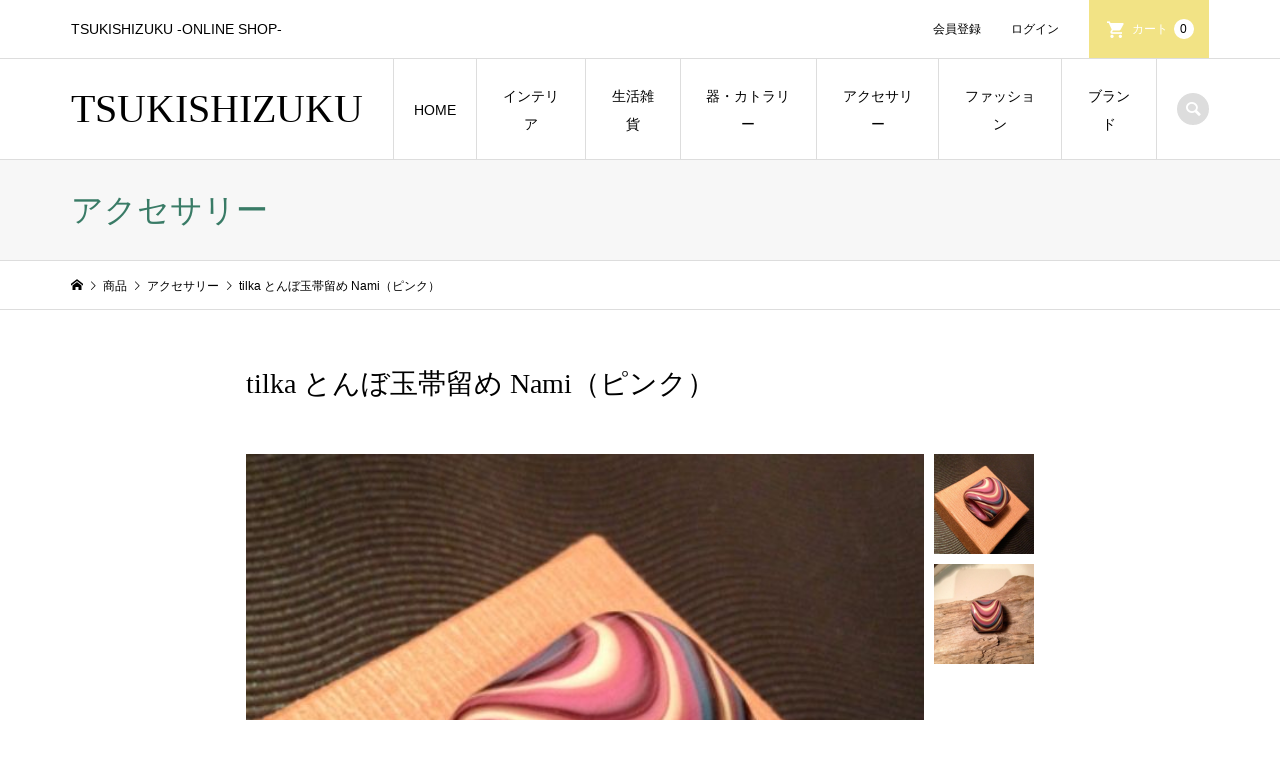

--- FILE ---
content_type: text/html; charset=UTF-8
request_url: https://tsukishizuku.com/2019/09/30/tilka-%E3%81%A8%E3%82%93%E3%81%BC%E7%8E%89%E5%B8%AF%E7%95%99%E3%82%81-nami%EF%BC%88%E3%83%94%E3%83%B3%E3%82%AF%EF%BC%89/
body_size: 12751
content:
<!DOCTYPE html>
<html dir="ltr" lang="ja"
	prefix="og: https://ogp.me/ns#" >
<head prefix="og: http://ogp.me/ns# fb: http://ogp.me/ns/fb#">
<meta charset="UTF-8">
<meta name="description" content="tilkaより和小物が登場。ガラス製の美しいとんぼ玉帯留めです。和の装いをモダンに着こなすアクセントに。">
<meta name="viewport" content="width=device-width">
<meta property="og:type" content="article" />
<meta property="og:url" content="https://tsukishizuku.com/2019/09/30/tilka-%E3%81%A8%E3%82%93%E3%81%BC%E7%8E%89%E5%B8%AF%E7%95%99%E3%82%81-nami%EF%BC%88%E3%83%94%E3%83%B3%E3%82%AF%EF%BC%89/">
<meta property="og:title" content="tilka とんぼ玉帯留め Nami（ピンク）" />
<meta property="og:description" content="tilkaより和小物が登場。ガラス製の美しいとんぼ玉帯留めです。和の装いをモダンに着こなすアクセントに。" />
<meta property="og:site_name" content="TSUKISHIZUKU" />
<meta property="og:image" content='https://tsukishizuku.com/wp-content/uploads/2021/01/名称未設定のデザイン-17.jpg'>
<meta property="og:image:secure_url" content="https://tsukishizuku.com/wp-content/uploads/2021/01/名称未設定のデザイン-17.jpg" />
<meta property="og:image:width" content="600" />
<meta property="og:image:height" content="600" />
<meta property="fb:app_id" content="132159194387064">
<title>tilka とんぼ玉帯留め Nami（ピンク） - TSUKISHIZUKU</title>

		<!-- All in One SEO 4.4.1 - aioseo.com -->
		<meta name="description" content="tilkaより和小物が登場。ガラス製の美しいとんぼ玉帯留めです。 和の装いをモダンに着こなすアクセントに。 素" />
		<meta name="robots" content="max-image-preview:large" />
		<link rel="canonical" href="https://tsukishizuku.com/2019/09/30/tilka-%e3%81%a8%e3%82%93%e3%81%bc%e7%8e%89%e5%b8%af%e7%95%99%e3%82%81-nami%ef%bc%88%e3%83%94%e3%83%b3%e3%82%af%ef%bc%89/" />
		<meta name="generator" content="All in One SEO (AIOSEO) 4.4.1" />
		<meta property="og:locale" content="ja_JP" />
		<meta property="og:site_name" content="TSUKISHIZUKU - TSUKISHIZUKU -ONLINE SHOP-" />
		<meta property="og:type" content="article" />
		<meta property="og:title" content="tilka とんぼ玉帯留め Nami（ピンク） - TSUKISHIZUKU" />
		<meta property="og:description" content="tilkaより和小物が登場。ガラス製の美しいとんぼ玉帯留めです。 和の装いをモダンに着こなすアクセントに。 素" />
		<meta property="og:url" content="https://tsukishizuku.com/2019/09/30/tilka-%e3%81%a8%e3%82%93%e3%81%bc%e7%8e%89%e5%b8%af%e7%95%99%e3%82%81-nami%ef%bc%88%e3%83%94%e3%83%b3%e3%82%af%ef%bc%89/" />
		<meta property="article:published_time" content="2019-09-30T14:21:27+00:00" />
		<meta property="article:modified_time" content="2021-01-31T09:16:09+00:00" />
		<meta name="twitter:card" content="summary_large_image" />
		<meta name="twitter:title" content="tilka とんぼ玉帯留め Nami（ピンク） - TSUKISHIZUKU" />
		<meta name="twitter:description" content="tilkaより和小物が登場。ガラス製の美しいとんぼ玉帯留めです。 和の装いをモダンに着こなすアクセントに。 素" />
		<script type="application/ld+json" class="aioseo-schema">
			{"@context":"https:\/\/schema.org","@graph":[{"@type":"BlogPosting","@id":"https:\/\/tsukishizuku.com\/2019\/09\/30\/tilka-%e3%81%a8%e3%82%93%e3%81%bc%e7%8e%89%e5%b8%af%e7%95%99%e3%82%81-nami%ef%bc%88%e3%83%94%e3%83%b3%e3%82%af%ef%bc%89\/#blogposting","name":"tilka \u3068\u3093\u307c\u7389\u5e2f\u7559\u3081 Nami\uff08\u30d4\u30f3\u30af\uff09 - TSUKISHIZUKU","headline":"tilka \u3068\u3093\u307c\u7389\u5e2f\u7559\u3081 Nami\uff08\u30d4\u30f3\u30af\uff09","author":{"@id":"https:\/\/tsukishizuku.com\/author\/tsukishizuku\/#author"},"publisher":{"@id":"https:\/\/tsukishizuku.com\/#organization"},"image":{"@type":"ImageObject","url":"https:\/\/tsukishizuku.com\/wp-content\/uploads\/2021\/01\/\u540d\u79f0\u672a\u8a2d\u5b9a\u306e\u30c7\u30b6\u30a4\u30f3-17.jpg","width":600,"height":600},"datePublished":"2019-09-30T14:21:27+09:00","dateModified":"2021-01-31T09:16:09+09:00","inLanguage":"ja","mainEntityOfPage":{"@id":"https:\/\/tsukishizuku.com\/2019\/09\/30\/tilka-%e3%81%a8%e3%82%93%e3%81%bc%e7%8e%89%e5%b8%af%e7%95%99%e3%82%81-nami%ef%bc%88%e3%83%94%e3%83%b3%e3%82%af%ef%bc%89\/#webpage"},"isPartOf":{"@id":"https:\/\/tsukishizuku.com\/2019\/09\/30\/tilka-%e3%81%a8%e3%82%93%e3%81%bc%e7%8e%89%e5%b8%af%e7%95%99%e3%82%81-nami%ef%bc%88%e3%83%94%e3%83%b3%e3%82%af%ef%bc%89\/#webpage"},"articleSection":"tilka, \u305d\u306e\u4ed6, \u30a2\u30af\u30bb\u30b5\u30ea\u30fc, \u30d6\u30e9\u30f3\u30c9, \u5546\u54c1"},{"@type":"BreadcrumbList","@id":"https:\/\/tsukishizuku.com\/2019\/09\/30\/tilka-%e3%81%a8%e3%82%93%e3%81%bc%e7%8e%89%e5%b8%af%e7%95%99%e3%82%81-nami%ef%bc%88%e3%83%94%e3%83%b3%e3%82%af%ef%bc%89\/#breadcrumblist","itemListElement":[{"@type":"ListItem","@id":"https:\/\/tsukishizuku.com\/#listItem","position":1,"item":{"@type":"WebPage","@id":"https:\/\/tsukishizuku.com\/","name":"\u30db\u30fc\u30e0","description":"TSUKISHIZUKU -ONLINE SHOP-","url":"https:\/\/tsukishizuku.com\/"},"nextItem":"https:\/\/tsukishizuku.com\/2019\/#listItem"},{"@type":"ListItem","@id":"https:\/\/tsukishizuku.com\/2019\/#listItem","position":2,"item":{"@type":"WebPage","@id":"https:\/\/tsukishizuku.com\/2019\/","name":"2019","url":"https:\/\/tsukishizuku.com\/2019\/"},"nextItem":"https:\/\/tsukishizuku.com\/2019\/09\/#listItem","previousItem":"https:\/\/tsukishizuku.com\/#listItem"},{"@type":"ListItem","@id":"https:\/\/tsukishizuku.com\/2019\/09\/#listItem","position":3,"item":{"@type":"WebPage","@id":"https:\/\/tsukishizuku.com\/2019\/09\/","name":"September","url":"https:\/\/tsukishizuku.com\/2019\/09\/"},"nextItem":"https:\/\/tsukishizuku.com\/2019\/09\/30\/#listItem","previousItem":"https:\/\/tsukishizuku.com\/2019\/#listItem"},{"@type":"ListItem","@id":"https:\/\/tsukishizuku.com\/2019\/09\/30\/#listItem","position":4,"item":{"@type":"WebPage","@id":"https:\/\/tsukishizuku.com\/2019\/09\/30\/","name":"30","url":"https:\/\/tsukishizuku.com\/2019\/09\/30\/"},"nextItem":"https:\/\/tsukishizuku.com\/2019\/09\/30\/tilka-%e3%81%a8%e3%82%93%e3%81%bc%e7%8e%89%e5%b8%af%e7%95%99%e3%82%81-nami%ef%bc%88%e3%83%94%e3%83%b3%e3%82%af%ef%bc%89\/#listItem","previousItem":"https:\/\/tsukishizuku.com\/2019\/09\/#listItem"},{"@type":"ListItem","@id":"https:\/\/tsukishizuku.com\/2019\/09\/30\/tilka-%e3%81%a8%e3%82%93%e3%81%bc%e7%8e%89%e5%b8%af%e7%95%99%e3%82%81-nami%ef%bc%88%e3%83%94%e3%83%b3%e3%82%af%ef%bc%89\/#listItem","position":5,"item":{"@type":"WebPage","@id":"https:\/\/tsukishizuku.com\/2019\/09\/30\/tilka-%e3%81%a8%e3%82%93%e3%81%bc%e7%8e%89%e5%b8%af%e7%95%99%e3%82%81-nami%ef%bc%88%e3%83%94%e3%83%b3%e3%82%af%ef%bc%89\/","name":"tilka \u3068\u3093\u307c\u7389\u5e2f\u7559\u3081 Nami\uff08\u30d4\u30f3\u30af\uff09","description":"tilka\u3088\u308a\u548c\u5c0f\u7269\u304c\u767b\u5834\u3002\u30ac\u30e9\u30b9\u88fd\u306e\u7f8e\u3057\u3044\u3068\u3093\u307c\u7389\u5e2f\u7559\u3081\u3067\u3059\u3002 \u548c\u306e\u88c5\u3044\u3092\u30e2\u30c0\u30f3\u306b\u7740\u3053\u306a\u3059\u30a2\u30af\u30bb\u30f3\u30c8\u306b\u3002 \u7d20","url":"https:\/\/tsukishizuku.com\/2019\/09\/30\/tilka-%e3%81%a8%e3%82%93%e3%81%bc%e7%8e%89%e5%b8%af%e7%95%99%e3%82%81-nami%ef%bc%88%e3%83%94%e3%83%b3%e3%82%af%ef%bc%89\/"},"previousItem":"https:\/\/tsukishizuku.com\/2019\/09\/30\/#listItem"}]},{"@type":"Organization","@id":"https:\/\/tsukishizuku.com\/#organization","name":"TSUKISHIZUKU","url":"https:\/\/tsukishizuku.com\/"},{"@type":"Person","@id":"https:\/\/tsukishizuku.com\/author\/tsukishizuku\/#author","url":"https:\/\/tsukishizuku.com\/author\/tsukishizuku\/","name":"tsukishizuku","image":{"@type":"ImageObject","@id":"https:\/\/tsukishizuku.com\/2019\/09\/30\/tilka-%e3%81%a8%e3%82%93%e3%81%bc%e7%8e%89%e5%b8%af%e7%95%99%e3%82%81-nami%ef%bc%88%e3%83%94%e3%83%b3%e3%82%af%ef%bc%89\/#authorImage","url":"https:\/\/secure.gravatar.com\/avatar\/88ac67ba7989e9fb453b483b8c79503f?s=96&d=mm&r=g","width":96,"height":96,"caption":"tsukishizuku"}},{"@type":"WebPage","@id":"https:\/\/tsukishizuku.com\/2019\/09\/30\/tilka-%e3%81%a8%e3%82%93%e3%81%bc%e7%8e%89%e5%b8%af%e7%95%99%e3%82%81-nami%ef%bc%88%e3%83%94%e3%83%b3%e3%82%af%ef%bc%89\/#webpage","url":"https:\/\/tsukishizuku.com\/2019\/09\/30\/tilka-%e3%81%a8%e3%82%93%e3%81%bc%e7%8e%89%e5%b8%af%e7%95%99%e3%82%81-nami%ef%bc%88%e3%83%94%e3%83%b3%e3%82%af%ef%bc%89\/","name":"tilka \u3068\u3093\u307c\u7389\u5e2f\u7559\u3081 Nami\uff08\u30d4\u30f3\u30af\uff09 - TSUKISHIZUKU","description":"tilka\u3088\u308a\u548c\u5c0f\u7269\u304c\u767b\u5834\u3002\u30ac\u30e9\u30b9\u88fd\u306e\u7f8e\u3057\u3044\u3068\u3093\u307c\u7389\u5e2f\u7559\u3081\u3067\u3059\u3002 \u548c\u306e\u88c5\u3044\u3092\u30e2\u30c0\u30f3\u306b\u7740\u3053\u306a\u3059\u30a2\u30af\u30bb\u30f3\u30c8\u306b\u3002 \u7d20","inLanguage":"ja","isPartOf":{"@id":"https:\/\/tsukishizuku.com\/#website"},"breadcrumb":{"@id":"https:\/\/tsukishizuku.com\/2019\/09\/30\/tilka-%e3%81%a8%e3%82%93%e3%81%bc%e7%8e%89%e5%b8%af%e7%95%99%e3%82%81-nami%ef%bc%88%e3%83%94%e3%83%b3%e3%82%af%ef%bc%89\/#breadcrumblist"},"author":{"@id":"https:\/\/tsukishizuku.com\/author\/tsukishizuku\/#author"},"creator":{"@id":"https:\/\/tsukishizuku.com\/author\/tsukishizuku\/#author"},"image":{"@type":"ImageObject","url":"https:\/\/tsukishizuku.com\/wp-content\/uploads\/2021\/01\/\u540d\u79f0\u672a\u8a2d\u5b9a\u306e\u30c7\u30b6\u30a4\u30f3-17.jpg","@id":"https:\/\/tsukishizuku.com\/#mainImage","width":600,"height":600},"primaryImageOfPage":{"@id":"https:\/\/tsukishizuku.com\/2019\/09\/30\/tilka-%e3%81%a8%e3%82%93%e3%81%bc%e7%8e%89%e5%b8%af%e7%95%99%e3%82%81-nami%ef%bc%88%e3%83%94%e3%83%b3%e3%82%af%ef%bc%89\/#mainImage"},"datePublished":"2019-09-30T14:21:27+09:00","dateModified":"2021-01-31T09:16:09+09:00"},{"@type":"WebSite","@id":"https:\/\/tsukishizuku.com\/#website","url":"https:\/\/tsukishizuku.com\/","name":"TSUKISHIZUKU","description":"TSUKISHIZUKU -ONLINE SHOP-","inLanguage":"ja","publisher":{"@id":"https:\/\/tsukishizuku.com\/#organization"}}]}
		</script>
		<!-- All in One SEO -->

<link rel="alternate" type="application/rss+xml" title="TSUKISHIZUKU &raquo; tilka とんぼ玉帯留め Nami（ピンク） のコメントのフィード" href="https://tsukishizuku.com/2019/09/30/tilka-%e3%81%a8%e3%82%93%e3%81%bc%e7%8e%89%e5%b8%af%e7%95%99%e3%82%81-nami%ef%bc%88%e3%83%94%e3%83%b3%e3%82%af%ef%bc%89/feed/" />
<link rel='stylesheet' id='wp-block-library-css' href='https://tsukishizuku.com/wp-includes/css/dist/block-library/style.min.css?ver=6.2.8' type='text/css' media='all' />
<link rel='stylesheet' id='classic-theme-styles-css' href='https://tsukishizuku.com/wp-includes/css/classic-themes.min.css?ver=6.2.8' type='text/css' media='all' />
<style id='global-styles-inline-css' type='text/css'>
body{--wp--preset--color--black: #000000;--wp--preset--color--cyan-bluish-gray: #abb8c3;--wp--preset--color--white: #ffffff;--wp--preset--color--pale-pink: #f78da7;--wp--preset--color--vivid-red: #cf2e2e;--wp--preset--color--luminous-vivid-orange: #ff6900;--wp--preset--color--luminous-vivid-amber: #fcb900;--wp--preset--color--light-green-cyan: #7bdcb5;--wp--preset--color--vivid-green-cyan: #00d084;--wp--preset--color--pale-cyan-blue: #8ed1fc;--wp--preset--color--vivid-cyan-blue: #0693e3;--wp--preset--color--vivid-purple: #9b51e0;--wp--preset--gradient--vivid-cyan-blue-to-vivid-purple: linear-gradient(135deg,rgba(6,147,227,1) 0%,rgb(155,81,224) 100%);--wp--preset--gradient--light-green-cyan-to-vivid-green-cyan: linear-gradient(135deg,rgb(122,220,180) 0%,rgb(0,208,130) 100%);--wp--preset--gradient--luminous-vivid-amber-to-luminous-vivid-orange: linear-gradient(135deg,rgba(252,185,0,1) 0%,rgba(255,105,0,1) 100%);--wp--preset--gradient--luminous-vivid-orange-to-vivid-red: linear-gradient(135deg,rgba(255,105,0,1) 0%,rgb(207,46,46) 100%);--wp--preset--gradient--very-light-gray-to-cyan-bluish-gray: linear-gradient(135deg,rgb(238,238,238) 0%,rgb(169,184,195) 100%);--wp--preset--gradient--cool-to-warm-spectrum: linear-gradient(135deg,rgb(74,234,220) 0%,rgb(151,120,209) 20%,rgb(207,42,186) 40%,rgb(238,44,130) 60%,rgb(251,105,98) 80%,rgb(254,248,76) 100%);--wp--preset--gradient--blush-light-purple: linear-gradient(135deg,rgb(255,206,236) 0%,rgb(152,150,240) 100%);--wp--preset--gradient--blush-bordeaux: linear-gradient(135deg,rgb(254,205,165) 0%,rgb(254,45,45) 50%,rgb(107,0,62) 100%);--wp--preset--gradient--luminous-dusk: linear-gradient(135deg,rgb(255,203,112) 0%,rgb(199,81,192) 50%,rgb(65,88,208) 100%);--wp--preset--gradient--pale-ocean: linear-gradient(135deg,rgb(255,245,203) 0%,rgb(182,227,212) 50%,rgb(51,167,181) 100%);--wp--preset--gradient--electric-grass: linear-gradient(135deg,rgb(202,248,128) 0%,rgb(113,206,126) 100%);--wp--preset--gradient--midnight: linear-gradient(135deg,rgb(2,3,129) 0%,rgb(40,116,252) 100%);--wp--preset--duotone--dark-grayscale: url('#wp-duotone-dark-grayscale');--wp--preset--duotone--grayscale: url('#wp-duotone-grayscale');--wp--preset--duotone--purple-yellow: url('#wp-duotone-purple-yellow');--wp--preset--duotone--blue-red: url('#wp-duotone-blue-red');--wp--preset--duotone--midnight: url('#wp-duotone-midnight');--wp--preset--duotone--magenta-yellow: url('#wp-duotone-magenta-yellow');--wp--preset--duotone--purple-green: url('#wp-duotone-purple-green');--wp--preset--duotone--blue-orange: url('#wp-duotone-blue-orange');--wp--preset--font-size--small: 13px;--wp--preset--font-size--medium: 20px;--wp--preset--font-size--large: 36px;--wp--preset--font-size--x-large: 42px;--wp--preset--spacing--20: 0.44rem;--wp--preset--spacing--30: 0.67rem;--wp--preset--spacing--40: 1rem;--wp--preset--spacing--50: 1.5rem;--wp--preset--spacing--60: 2.25rem;--wp--preset--spacing--70: 3.38rem;--wp--preset--spacing--80: 5.06rem;--wp--preset--shadow--natural: 6px 6px 9px rgba(0, 0, 0, 0.2);--wp--preset--shadow--deep: 12px 12px 50px rgba(0, 0, 0, 0.4);--wp--preset--shadow--sharp: 6px 6px 0px rgba(0, 0, 0, 0.2);--wp--preset--shadow--outlined: 6px 6px 0px -3px rgba(255, 255, 255, 1), 6px 6px rgba(0, 0, 0, 1);--wp--preset--shadow--crisp: 6px 6px 0px rgba(0, 0, 0, 1);}:where(.is-layout-flex){gap: 0.5em;}body .is-layout-flow > .alignleft{float: left;margin-inline-start: 0;margin-inline-end: 2em;}body .is-layout-flow > .alignright{float: right;margin-inline-start: 2em;margin-inline-end: 0;}body .is-layout-flow > .aligncenter{margin-left: auto !important;margin-right: auto !important;}body .is-layout-constrained > .alignleft{float: left;margin-inline-start: 0;margin-inline-end: 2em;}body .is-layout-constrained > .alignright{float: right;margin-inline-start: 2em;margin-inline-end: 0;}body .is-layout-constrained > .aligncenter{margin-left: auto !important;margin-right: auto !important;}body .is-layout-constrained > :where(:not(.alignleft):not(.alignright):not(.alignfull)){max-width: var(--wp--style--global--content-size);margin-left: auto !important;margin-right: auto !important;}body .is-layout-constrained > .alignwide{max-width: var(--wp--style--global--wide-size);}body .is-layout-flex{display: flex;}body .is-layout-flex{flex-wrap: wrap;align-items: center;}body .is-layout-flex > *{margin: 0;}:where(.wp-block-columns.is-layout-flex){gap: 2em;}.has-black-color{color: var(--wp--preset--color--black) !important;}.has-cyan-bluish-gray-color{color: var(--wp--preset--color--cyan-bluish-gray) !important;}.has-white-color{color: var(--wp--preset--color--white) !important;}.has-pale-pink-color{color: var(--wp--preset--color--pale-pink) !important;}.has-vivid-red-color{color: var(--wp--preset--color--vivid-red) !important;}.has-luminous-vivid-orange-color{color: var(--wp--preset--color--luminous-vivid-orange) !important;}.has-luminous-vivid-amber-color{color: var(--wp--preset--color--luminous-vivid-amber) !important;}.has-light-green-cyan-color{color: var(--wp--preset--color--light-green-cyan) !important;}.has-vivid-green-cyan-color{color: var(--wp--preset--color--vivid-green-cyan) !important;}.has-pale-cyan-blue-color{color: var(--wp--preset--color--pale-cyan-blue) !important;}.has-vivid-cyan-blue-color{color: var(--wp--preset--color--vivid-cyan-blue) !important;}.has-vivid-purple-color{color: var(--wp--preset--color--vivid-purple) !important;}.has-black-background-color{background-color: var(--wp--preset--color--black) !important;}.has-cyan-bluish-gray-background-color{background-color: var(--wp--preset--color--cyan-bluish-gray) !important;}.has-white-background-color{background-color: var(--wp--preset--color--white) !important;}.has-pale-pink-background-color{background-color: var(--wp--preset--color--pale-pink) !important;}.has-vivid-red-background-color{background-color: var(--wp--preset--color--vivid-red) !important;}.has-luminous-vivid-orange-background-color{background-color: var(--wp--preset--color--luminous-vivid-orange) !important;}.has-luminous-vivid-amber-background-color{background-color: var(--wp--preset--color--luminous-vivid-amber) !important;}.has-light-green-cyan-background-color{background-color: var(--wp--preset--color--light-green-cyan) !important;}.has-vivid-green-cyan-background-color{background-color: var(--wp--preset--color--vivid-green-cyan) !important;}.has-pale-cyan-blue-background-color{background-color: var(--wp--preset--color--pale-cyan-blue) !important;}.has-vivid-cyan-blue-background-color{background-color: var(--wp--preset--color--vivid-cyan-blue) !important;}.has-vivid-purple-background-color{background-color: var(--wp--preset--color--vivid-purple) !important;}.has-black-border-color{border-color: var(--wp--preset--color--black) !important;}.has-cyan-bluish-gray-border-color{border-color: var(--wp--preset--color--cyan-bluish-gray) !important;}.has-white-border-color{border-color: var(--wp--preset--color--white) !important;}.has-pale-pink-border-color{border-color: var(--wp--preset--color--pale-pink) !important;}.has-vivid-red-border-color{border-color: var(--wp--preset--color--vivid-red) !important;}.has-luminous-vivid-orange-border-color{border-color: var(--wp--preset--color--luminous-vivid-orange) !important;}.has-luminous-vivid-amber-border-color{border-color: var(--wp--preset--color--luminous-vivid-amber) !important;}.has-light-green-cyan-border-color{border-color: var(--wp--preset--color--light-green-cyan) !important;}.has-vivid-green-cyan-border-color{border-color: var(--wp--preset--color--vivid-green-cyan) !important;}.has-pale-cyan-blue-border-color{border-color: var(--wp--preset--color--pale-cyan-blue) !important;}.has-vivid-cyan-blue-border-color{border-color: var(--wp--preset--color--vivid-cyan-blue) !important;}.has-vivid-purple-border-color{border-color: var(--wp--preset--color--vivid-purple) !important;}.has-vivid-cyan-blue-to-vivid-purple-gradient-background{background: var(--wp--preset--gradient--vivid-cyan-blue-to-vivid-purple) !important;}.has-light-green-cyan-to-vivid-green-cyan-gradient-background{background: var(--wp--preset--gradient--light-green-cyan-to-vivid-green-cyan) !important;}.has-luminous-vivid-amber-to-luminous-vivid-orange-gradient-background{background: var(--wp--preset--gradient--luminous-vivid-amber-to-luminous-vivid-orange) !important;}.has-luminous-vivid-orange-to-vivid-red-gradient-background{background: var(--wp--preset--gradient--luminous-vivid-orange-to-vivid-red) !important;}.has-very-light-gray-to-cyan-bluish-gray-gradient-background{background: var(--wp--preset--gradient--very-light-gray-to-cyan-bluish-gray) !important;}.has-cool-to-warm-spectrum-gradient-background{background: var(--wp--preset--gradient--cool-to-warm-spectrum) !important;}.has-blush-light-purple-gradient-background{background: var(--wp--preset--gradient--blush-light-purple) !important;}.has-blush-bordeaux-gradient-background{background: var(--wp--preset--gradient--blush-bordeaux) !important;}.has-luminous-dusk-gradient-background{background: var(--wp--preset--gradient--luminous-dusk) !important;}.has-pale-ocean-gradient-background{background: var(--wp--preset--gradient--pale-ocean) !important;}.has-electric-grass-gradient-background{background: var(--wp--preset--gradient--electric-grass) !important;}.has-midnight-gradient-background{background: var(--wp--preset--gradient--midnight) !important;}.has-small-font-size{font-size: var(--wp--preset--font-size--small) !important;}.has-medium-font-size{font-size: var(--wp--preset--font-size--medium) !important;}.has-large-font-size{font-size: var(--wp--preset--font-size--large) !important;}.has-x-large-font-size{font-size: var(--wp--preset--font-size--x-large) !important;}
.wp-block-navigation a:where(:not(.wp-element-button)){color: inherit;}
:where(.wp-block-columns.is-layout-flex){gap: 2em;}
.wp-block-pullquote{font-size: 1.5em;line-height: 1.6;}
</style>
<link rel='stylesheet' id='iconic-style-css' href='https://tsukishizuku.com/wp-content/themes/iconic_tcd062/style.css?ver=1.2' type='text/css' media='all' />
<link rel='stylesheet' id='usces_default_css-css' href='https://tsukishizuku.com/wp-content/plugins/usc-e-shop/css/usces_default.css?ver=1.9.29.2004073' type='text/css' media='all' />
<script type='text/javascript' src='https://tsukishizuku.com/wp-includes/js/jquery/jquery.min.js?ver=3.6.4' id='jquery-core-js'></script>
<script type='text/javascript' src='https://tsukishizuku.com/wp-includes/js/jquery/jquery-migrate.min.js?ver=3.4.0' id='jquery-migrate-js'></script>
<script type='text/javascript' src='https://tsukishizuku.com/wp-content/themes/iconic_tcd062/js/comment.js?ver=1.2' id='iconic-comment-js'></script>
<link rel="https://api.w.org/" href="https://tsukishizuku.com/wp-json/" /><link rel="alternate" type="application/json" href="https://tsukishizuku.com/wp-json/wp/v2/posts/889" /><link rel="EditURI" type="application/rsd+xml" title="RSD" href="https://tsukishizuku.com/xmlrpc.php?rsd" />
<link rel="wlwmanifest" type="application/wlwmanifest+xml" href="https://tsukishizuku.com/wp-includes/wlwmanifest.xml" />
<meta name="generator" content="WordPress 6.2.8" />
<link rel='shortlink' href='https://tsukishizuku.com/?p=889' />
<link rel="alternate" type="application/json+oembed" href="https://tsukishizuku.com/wp-json/oembed/1.0/embed?url=https%3A%2F%2Ftsukishizuku.com%2F2019%2F09%2F30%2Ftilka-%25e3%2581%25a8%25e3%2582%2593%25e3%2581%25bc%25e7%258e%2589%25e5%25b8%25af%25e7%2595%2599%25e3%2582%2581-nami%25ef%25bc%2588%25e3%2583%2594%25e3%2583%25b3%25e3%2582%25af%25ef%25bc%2589%2F" />
<link rel="alternate" type="text/xml+oembed" href="https://tsukishizuku.com/wp-json/oembed/1.0/embed?url=https%3A%2F%2Ftsukishizuku.com%2F2019%2F09%2F30%2Ftilka-%25e3%2581%25a8%25e3%2582%2593%25e3%2581%25bc%25e7%258e%2589%25e5%25b8%25af%25e7%2595%2599%25e3%2582%2581-nami%25ef%25bc%2588%25e3%2583%2594%25e3%2583%25b3%25e3%2582%25af%25ef%25bc%2589%2F&#038;format=xml" />

<meta property="og:title" content="tilka とんぼ玉帯留め Nami（ピンク）">
<meta property="og:type" content="product">
<meta property="og:description" content="tilka とんぼ玉帯留め Nami（ピンク）">
<meta property="og:url" content="https://tsukishizuku.com/2019/09/30/tilka-%e3%81%a8%e3%82%93%e3%81%bc%e7%8e%89%e5%b8%af%e7%95%99%e3%82%81-nami%ef%bc%88%e3%83%94%e3%83%b3%e3%82%af%ef%bc%89/">
<meta property="og:image" content="https://tsukishizuku.com/wp-content/uploads/2021/01/名称未設定のデザイン-17-150x150.jpg">
<meta property="og:site_name" content="TSUKISHIZUKU"><style>
.p-article-news__date, .p-wc-headline { color: #cbaea2; }
.p-button, .p-global-nav .sub-menu .current-menu-item > a, .p-page-links > span, .p-pager__item .current, .p-headline, .p-widget-sidebar .p-widget__title, .c-comment__form-submit:hover, c-comment__password-protected, .c-pw__btn--register, .c-pw__btn, .slick-arrow, .slick-dots li.slick-active button, .widget_welcart_login input#member_loginw, .widget_welcart_login input#member_login { background-color: #cbaea2; }
.p-page-links > span, .p-pager__item .current, .slick-dots li.slick-active button, .p-cb__item-header, .p-entry-item__cart dl.item-sku dd input[type="radio"]:checked + label, .p-entry-item__cart dl.item-sku dd label:hover { border-color: #cbaea2; }
.c-comment__tab-item.is-active a, .c-comment__tab-item a:hover, .c-comment__tab-item.is-active p { background-color: #cbaea2; border-color: #cbaea2; }
.c-comment__tab-item.is-active a:after, .c-comment__tab-item.is-active p:after { border-top-color: #cbaea2; }
.p-widget-categories .current-cat-item > a { background-color: rgba(203, 174, 162, 0.15); }
a:hover, .p-header__welcart-nav li a:hover, .p-widget-categories .toggle-children:hover { color: #00b5a8; }
.p-button:hover, .p-page-links a:hover, .p-pager__item a:hover, .p-search-button:hover, .p-pagetop a:hover, .p-footer-search__submit:hover, .p-widget .searchform #searchsubmit:hover, .p-widget-search .p-widget-search__submit:hover, a.p-cb__item-archive-button:hover, .slick-arrow:hover, .slick-dots li:hover button, .widget_welcart_search #searchsubmit:hover, .widget_welcart_login input#member_loginw:hover, .widget_welcart_login input#member_login:hover { background-color: #00b5a8; }
.p-page-links a:hover, .p-pager__item a:hover, .slick-dots li:hover button { border-color: #00b5a8; }
.p-entry__body a { color: #fcc7b0; }
.p-entry__body a:hover { color: #00b5a8; }
body, input, textarea, .p-entry-item__title .p-article__soldout { font-family: "Segoe UI", Verdana, "游ゴシック", YuGothic, "Hiragino Kaku Gothic ProN", Meiryo, sans-serif; }
.p-logo, .p-entry__title, .p-page-header__title, .p-index-slider__item-catch, .p-cb__item-headline, .p-index-banner__headline, .p-index-boxes__item-headline {
font-family: "Times New Roman", "游明朝", "Yu Mincho", "游明朝体", "YuMincho", "ヒラギノ明朝 Pro W3", "Hiragino Mincho Pro", "HiraMinProN-W3", "HGS明朝E", "ＭＳ Ｐ明朝", "MS PMincho", serif;
font-weight: 500;
}
.c-load--type1 { border: 3px solid rgba(153, 153, 153, 0.2); border-top-color: #000000; }
.p-hover-effect--type1:hover img { -webkit-transform: scale(1.2) rotate(2deg); transform: scale(1.2) rotate(2deg); }
.p-hover-effect--type2 img { margin-left: -8px; }
.p-hover-effect--type2:hover img { margin-left: 8px; }
.p-hover-effect--type2:hover .p-hover-effect__image { background: #000000; }
.p-hover-effect--type2:hover img { opacity: 0.5 }
.p-hover-effect--type3:hover .p-hover-effect__image { background: #000000; }
.p-hover-effect--type3:hover img { opacity: 0.5; }
.p-entry__title { font-size: 32px; }
.p-entry__title, .p-article__title { color: #000000 }
.p-entry__body { font-size: 14px; }
.p-entry__body { color: #000000; }
.p-entry-news__title { font-size: 28px; }
.p-entry-news__title, .p-article-news__title { color: #000000 }
.p-entry-news__body { color: #000000; font-size: 14px; }
.p-entry-item__title { font-size: 28px; }
.p-entry-item__title, .p-article-item__title, .p-article__price { color: #000000; }
.p-entry-item__body, p-wc__body { color: #000000; font-size: 14px; }
.p-price { color: #424242; }
.p-entry-item__price { font-size: 22px; }
body.l-header__fix .is-header-fixed .l-header__bar { background: rgba(255, 255, 255, 0.5); }
.l-header a, .p-global-nav a { color: #000000; }
.p-header__logo--text { font-size: 40px; }
.p-header__welcart-nav__member a, .p-header__welcart-nav__cart a, .p-cart-button .p-header__welcart-nav__badge { background-color: #f2e385; }
.p-header__welcart-nav__member a:hover, .p-header__welcart-nav__cart a:hover, .p-cart-button:hover .p-header__welcart-nav__badge { background-color: #ededde; }
.p-global-nav > li > a::after, .p-global-nav > li.current-menu-item > a::after { background-color: #000000; }
.p-megamenu__bg, .p-global-nav .sub-menu { background-color: #cbaea2; }
.p-megamenu a, .p-global-nav .sub-menu a { color: #ffffff; }
.p-megamenu a:hover, .p-megamenu li.is-active > a, .p-global-nav .sub-menu a:hover { background-color: #cbaea2; color: #ffffff; }
.p-page-header { background-color: #f7f7f7; }
.p-page-header__title { color: #397b66; }
.p-page-header__desc { color: #000000; }
.p-footer-widget-area { background-color: #f7f7f7; color: #000000; }
.p-footer-widget-area .p-widget__title { color: #000000; }
.p-footer-widget-area a, .p-footer-widget-area .toggle-children { color: #000000; }
.p-footer-widget-area a:hover { color: #00b5a8; }
@media only screen and (max-width: 991px) {
	.l-header__bar { background-color: rgba(255, 255, 255, 0.5); }
	.p-header__logo--text { font-size: 26px; }
	.p-global-nav { background-color: rgba(203,174,162, 0.5); }
	.p-global-nav a { color: #ffffff; }
	.p-global-nav a:hover { background-color: rgba(203,174,162, 0.5); color: #ffffff; }
	.p-header-view-cart { background-color: rgba(255, 255, 255, 0.5); }
	.p-entry__title { font-size: 20px; }
	.p-entry__body { font-size: 14px; }
	.p-entry-news__title { font-size: 20px; }
	.p-entry-news__body { font-size: 14px; }
	.p-entry-item__title { font-size: 20px; }
	.p-entry-item__body, p-wc__body { font-size: 14px; }
	.p-entry-item__price { font-size: 20px; }
}
#site_info_widget-2 .p-siteinfo__title { font-size: 36px; }
@media only screen and (max-width: 991px) {
	#site_info_widget-2 .p-siteinfo__title { font-size: 26px; }
}
.single-item .l-2columns .l-primary {margin: 0 auto;}
.single-item .l-secondary {display: none;}

</style>
<style type="text/css">

</style>
<link rel="icon" href="https://tsukishizuku.com/wp-content/uploads/2018/12/cropped-rogo1-32x32.jpg" sizes="32x32" />
<link rel="icon" href="https://tsukishizuku.com/wp-content/uploads/2018/12/cropped-rogo1-192x192.jpg" sizes="192x192" />
<link rel="apple-touch-icon" href="https://tsukishizuku.com/wp-content/uploads/2018/12/cropped-rogo1-180x180.jpg" />
<meta name="msapplication-TileImage" content="https://tsukishizuku.com/wp-content/uploads/2018/12/cropped-rogo1-270x270.jpg" />
</head>
<body class="post-template-default single single-post postid-889 single-format-standard single-item l-sidebar--type2 l-header__fix l-header__fix--mobile">
<header id="js-header" class="l-header">
	<div class="p-header__top">
		<div class="p-header__top__inner l-inner">
			<div class="p-header-description">TSUKISHIZUKU -ONLINE SHOP-</div>
			<ul class="p-header__welcart-nav">
				<li><a href="https://tsukishizuku.com/usces-member/?page=newmember">会員登録</a></li>
				<li class="p-header__welcart-nav__login"><a href="https://tsukishizuku.com/usces-member/?page=login">ログイン</a></li>
				<li class="p-header__welcart-nav__cart"><a id="js-header-cart" href="https://tsukishizuku.com/usces-cart/">カート<span class="p-header__welcart-nav__badge">0</span></a></li>
			</ul>
		</div>
	</div>
	<div class="l-header__bar p-header__bar">
		<div class="p-header__bar__inner l-inner">
			<div class="p-logo p-header__logo p-header__logo--text">
				<a href="https://tsukishizuku.com/">TSUKISHIZUKU</a>
			</div>
			<div class="p-logo p-header__logo--mobile p-header__logo--text">
				<a href="https://tsukishizuku.com/">TSUKISHIZUKU</a>
			</div>
			<a href="https://tsukishizuku.com/usces-cart/" id="js-header-cart--mobile" class="p-cart-button c-cart-button"><span class="p-header__welcart-nav__badge">0</span></a>
			<a href="#" id="js-menu-button" class="p-menu-button c-menu-button"></a>
<nav class="p-global-nav__container"><ul id="js-global-nav" class="p-global-nav"><li id="menu-item-124" class="menu-item menu-item-type-post_type menu-item-object-page menu-item-home menu-item-has-children menu-item-124"><a href="https://tsukishizuku.com/">HOME<span></span></a>
<ul class="sub-menu">
	<li id="menu-item-127" class="menu-item menu-item-type-post_type menu-item-object-page menu-item-127"><a href="https://tsukishizuku.com/about/">ABOUT<span></span></a></li>
	<li id="menu-item-130" class="menu-item menu-item-type-post_type menu-item-object-page menu-item-130"><a href="https://tsukishizuku.com/%e3%81%94%e5%88%a9%e7%94%a8%e3%82%ac%e3%82%a4%e3%83%89/">ご利用ガイド<span></span></a></li>
	<li id="menu-item-131" class="menu-item menu-item-type-post_type menu-item-object-page current_page_parent menu-item-131"><a href="https://tsukishizuku.com/%e3%83%96%e3%83%ad%e3%82%b0%e4%b8%80%e8%a6%a7%e3%83%9a%e3%83%bc%e3%82%b8/">BLOG<span></span></a></li>
	<li id="menu-item-1690" class="menu-item menu-item-type-post_type menu-item-object-page menu-item-1690"><a href="https://tsukishizuku.com/%e5%b1%95%e7%a4%ba%e3%83%bb%e3%82%a4%e3%83%99%e3%83%b3%e3%83%88-%e3%82%a2%e3%83%bc%e3%82%ab%e3%82%a4%e3%83%96/">展示・イベント アーカイブ<span></span></a></li>
</ul>
</li>
<li id="menu-item-139" class="menu-item menu-item-type-taxonomy menu-item-object-category menu-item-has-children menu-item-139"><a href="https://tsukishizuku.com/category/item/itemgenre/%e3%82%a4%e3%83%b3%e3%83%86%e3%83%aa%e3%82%a2/">インテリア<span></span></a>
<ul class="sub-menu">
	<li id="menu-item-143" class="menu-item menu-item-type-taxonomy menu-item-object-category menu-item-143"><a href="https://tsukishizuku.com/category/item/itemgenre/%e3%82%a4%e3%83%b3%e3%83%86%e3%83%aa%e3%82%a2/%e3%83%a0%e3%83%bc%e3%83%b3%e3%82%ab%e3%83%ac%e3%83%b3%e3%83%80%e3%83%bc/">ムーンカレンダー<span></span></a></li>
	<li id="menu-item-142" class="menu-item menu-item-type-taxonomy menu-item-object-category menu-item-142"><a href="https://tsukishizuku.com/category/item/itemgenre/%e3%82%a4%e3%83%b3%e3%83%86%e3%83%aa%e3%82%a2/%e3%83%87%e3%82%b3%e3%83%ac%e3%83%bc%e3%82%b7%e3%83%a7%e3%83%b3/">デコレーション<span></span></a></li>
</ul>
</li>
<li id="menu-item-141" class="menu-item menu-item-type-taxonomy menu-item-object-category menu-item-has-children menu-item-141"><a href="https://tsukishizuku.com/category/item/itemgenre/%e7%94%9f%e6%b4%bb%e9%9b%91%e8%b2%a8/">生活雑貨<span></span></a>
<ul class="sub-menu">
	<li id="menu-item-156" class="menu-item menu-item-type-taxonomy menu-item-object-category menu-item-156"><a href="https://tsukishizuku.com/category/item/itemgenre/%e7%94%9f%e6%b4%bb%e9%9b%91%e8%b2%a8/soap/">石鹸<span></span></a></li>
	<li id="menu-item-157" class="menu-item menu-item-type-taxonomy menu-item-object-category menu-item-157"><a href="https://tsukishizuku.com/category/item/itemgenre/%e7%94%9f%e6%b4%bb%e9%9b%91%e8%b2%a8/incense/">お香<span></span></a></li>
	<li id="menu-item-1121" class="menu-item menu-item-type-taxonomy menu-item-object-category menu-item-1121"><a href="https://tsukishizuku.com/category/item/itemgenre/%e7%94%9f%e6%b4%bb%e9%9b%91%e8%b2%a8/other-zakka/">その他の生活雑貨<span></span></a></li>
</ul>
</li>
<li id="menu-item-140" class="menu-item menu-item-type-taxonomy menu-item-object-category menu-item-has-children menu-item-140"><a href="https://tsukishizuku.com/category/item/itemgenre/%e3%82%ad%e3%83%83%e3%83%81%e3%83%b3/">器・カトラリー<span></span></a>
<ul class="sub-menu">
	<li id="menu-item-144" class="menu-item menu-item-type-taxonomy menu-item-object-category menu-item-144"><a href="https://tsukishizuku.com/category/item/itemgenre/%e3%82%ad%e3%83%83%e3%83%81%e3%83%b3/%e3%81%86%e3%81%a4%e3%82%8f/">うつわ<span></span></a></li>
	<li id="menu-item-146" class="menu-item menu-item-type-taxonomy menu-item-object-category menu-item-146"><a href="https://tsukishizuku.com/category/item/itemgenre/%e3%82%ad%e3%83%83%e3%83%81%e3%83%b3/%e7%ae%b8%e7%bd%ae%e3%81%8d/">箸置き<span></span></a></li>
	<li id="menu-item-145" class="menu-item menu-item-type-taxonomy menu-item-object-category menu-item-145"><a href="https://tsukishizuku.com/category/item/itemgenre/%e3%82%ad%e3%83%83%e3%83%81%e3%83%b3/%e3%81%9d%e3%81%ae%e4%bb%96/">その他<span></span></a></li>
</ul>
</li>
<li id="menu-item-147" class="menu-item menu-item-type-taxonomy menu-item-object-category current-post-ancestor current-menu-parent current-post-parent menu-item-has-children menu-item-147"><a href="https://tsukishizuku.com/category/item/itemgenre/%e3%83%95%e3%82%a1%e3%83%83%e3%82%b7%e3%83%a7%e3%83%b3/%e3%82%a2%e3%82%af%e3%82%bb%e3%82%b5%e3%83%aa%e3%83%bc/">アクセサリー<span></span></a>
<ul class="sub-menu">
	<li id="menu-item-152" class="menu-item menu-item-type-taxonomy menu-item-object-category menu-item-152"><a href="https://tsukishizuku.com/category/item/itemgenre/%e3%83%95%e3%82%a1%e3%83%83%e3%82%b7%e3%83%a7%e3%83%b3/%e3%82%a2%e3%82%af%e3%82%bb%e3%82%b5%e3%83%aa%e3%83%bc/%e3%83%aa%e3%83%b3%e3%82%b0/">リング<span></span></a></li>
	<li id="menu-item-150" class="menu-item menu-item-type-taxonomy menu-item-object-category menu-item-150"><a href="https://tsukishizuku.com/category/item/itemgenre/%e3%83%95%e3%82%a1%e3%83%83%e3%82%b7%e3%83%a7%e3%83%b3/%e3%82%a2%e3%82%af%e3%82%bb%e3%82%b5%e3%83%aa%e3%83%bc/%e3%83%94%e3%82%a2%e3%82%b9/">ピアス<span></span></a></li>
	<li id="menu-item-149" class="menu-item menu-item-type-taxonomy menu-item-object-category menu-item-149"><a href="https://tsukishizuku.com/category/item/itemgenre/%e3%83%95%e3%82%a1%e3%83%83%e3%82%b7%e3%83%a7%e3%83%b3/%e3%82%a2%e3%82%af%e3%82%bb%e3%82%b5%e3%83%aa%e3%83%bc/%e3%83%8d%e3%83%83%e3%82%af%e3%83%ac%e3%82%b9/">ネックレス<span></span></a></li>
	<li id="menu-item-151" class="menu-item menu-item-type-taxonomy menu-item-object-category menu-item-151"><a href="https://tsukishizuku.com/category/item/itemgenre/%e3%83%95%e3%82%a1%e3%83%83%e3%82%b7%e3%83%a7%e3%83%b3/%e3%82%a2%e3%82%af%e3%82%bb%e3%82%b5%e3%83%aa%e3%83%bc/%e3%83%96%e3%83%ac%e3%82%b9%e3%83%ac%e3%83%83%e3%83%88/">ブレスレット<span></span></a></li>
	<li id="menu-item-148" class="menu-item menu-item-type-taxonomy menu-item-object-category current-post-ancestor current-menu-parent current-post-parent menu-item-148"><a href="https://tsukishizuku.com/category/item/itemgenre/%e3%83%95%e3%82%a1%e3%83%83%e3%82%b7%e3%83%a7%e3%83%b3/%e3%82%a2%e3%82%af%e3%82%bb%e3%82%b5%e3%83%aa%e3%83%bc/%e3%81%9d%e3%81%ae%e4%bb%96-%e3%82%a2%e3%82%af%e3%82%bb%e3%82%b5%e3%83%aa%e3%83%bc/">その他<span></span></a></li>
</ul>
</li>
<li id="menu-item-138" class="menu-item menu-item-type-taxonomy menu-item-object-category current-post-ancestor menu-item-has-children menu-item-138"><a href="https://tsukishizuku.com/category/item/itemgenre/%e3%83%95%e3%82%a1%e3%83%83%e3%82%b7%e3%83%a7%e3%83%b3/">ファッション<span></span></a>
<ul class="sub-menu">
	<li id="menu-item-154" class="menu-item menu-item-type-taxonomy menu-item-object-category menu-item-154"><a href="https://tsukishizuku.com/category/item/itemgenre/%e3%83%95%e3%82%a1%e3%83%83%e3%82%b7%e3%83%a7%e3%83%b3/%e8%a1%a3%e9%a1%9e-ladies/">衣類 ladies<span></span></a></li>
	<li id="menu-item-155" class="menu-item menu-item-type-taxonomy menu-item-object-category menu-item-155"><a href="https://tsukishizuku.com/category/item/itemgenre/%e3%83%95%e3%82%a1%e3%83%83%e3%82%b7%e3%83%a7%e3%83%b3/%e8%a1%a3%e9%a1%9e-mens/">衣類 mens<span></span></a></li>
	<li id="menu-item-153" class="menu-item menu-item-type-taxonomy menu-item-object-category menu-item-153"><a href="https://tsukishizuku.com/category/item/itemgenre/%e3%83%95%e3%82%a1%e3%83%83%e3%82%b7%e3%83%a7%e3%83%b3/%e3%83%90%e3%83%83%e3%82%b0%e3%83%bb%e5%b0%8f%e7%89%a9/">バッグ・小物<span></span></a></li>
</ul>
</li>
<li id="menu-item-135" class="menu-item menu-item-type-taxonomy menu-item-object-category current-post-ancestor current-menu-parent current-post-parent menu-item-has-children menu-item-135 menu-megamenu"><a href="https://tsukishizuku.com/category/item/%e3%83%96%e3%83%a9%e3%83%b3%e3%83%89/">ブランド<span></span></a>
<ul class="sub-menu">
	<li id="menu-item-137" class="menu-item menu-item-type-taxonomy menu-item-object-category menu-item-137"><a href="https://tsukishizuku.com/category/item/%e3%83%96%e3%83%a9%e3%83%b3%e3%83%89/anima/">ANIMA<span></span></a></li>
	<li id="menu-item-136" class="menu-item menu-item-type-taxonomy menu-item-object-category menu-item-136"><a href="https://tsukishizuku.com/category/item/%e3%83%96%e3%83%a9%e3%83%b3%e3%83%89/agitpunkt/">AGITPUNKT<span></span></a></li>
	<li id="menu-item-158" class="menu-item menu-item-type-taxonomy menu-item-object-category menu-item-158"><a href="https://tsukishizuku.com/category/item/%e3%83%96%e3%83%a9%e3%83%b3%e3%83%89/apsu/">Apsu<span></span></a></li>
	<li id="menu-item-184" class="menu-item menu-item-type-taxonomy menu-item-object-category menu-item-184"><a href="https://tsukishizuku.com/category/item/%e3%83%96%e3%83%a9%e3%83%b3%e3%83%89/%e5%86%85%e7%94%b0%e6%9d%be%e9%87%8c/">内田松里<span></span></a></li>
	<li id="menu-item-160" class="menu-item menu-item-type-taxonomy menu-item-object-category menu-item-160"><a href="https://tsukishizuku.com/category/item/%e3%83%96%e3%83%a9%e3%83%b3%e3%83%89/cosmiclab/">cosmicLab<span></span></a></li>
	<li id="menu-item-161" class="menu-item menu-item-type-taxonomy menu-item-object-category menu-item-161"><a href="https://tsukishizuku.com/category/item/%e3%83%96%e3%83%a9%e3%83%b3%e3%83%89/cosmos/">cosmos<span></span></a></li>
	<li id="menu-item-162" class="menu-item menu-item-type-taxonomy menu-item-object-category menu-item-162"><a href="https://tsukishizuku.com/category/item/%e3%83%96%e3%83%a9%e3%83%b3%e3%83%89/easy-skanking/">EASY SKANKING<span></span></a></li>
	<li id="menu-item-163" class="menu-item menu-item-type-taxonomy menu-item-object-category menu-item-163"><a href="https://tsukishizuku.com/category/item/%e3%83%96%e3%83%a9%e3%83%b3%e3%83%89/emerald-parks/">EMERALD PARKS<span></span></a></li>
	<li id="menu-item-167" class="menu-item menu-item-type-taxonomy menu-item-object-category menu-item-167"><a href="https://tsukishizuku.com/category/item/%e3%83%96%e3%83%a9%e3%83%b3%e3%83%89/kala/">KALA<span></span></a></li>
	<li id="menu-item-172" class="menu-item menu-item-type-taxonomy menu-item-object-category menu-item-172"><a href="https://tsukishizuku.com/category/item/%e3%83%96%e3%83%a9%e3%83%b3%e3%83%89/qotaroo/">QOTAROO<span></span></a></li>
	<li id="menu-item-168" class="menu-item menu-item-type-taxonomy menu-item-object-category menu-item-168"><a href="https://tsukishizuku.com/category/item/%e3%83%96%e3%83%a9%e3%83%b3%e3%83%89/koutaro-ooyama-a-k-a-mon/">Koutaro Ooyama a.k.a. Mon<span></span></a></li>
	<li id="menu-item-185" class="menu-item menu-item-type-taxonomy menu-item-object-category menu-item-185"><a href="https://tsukishizuku.com/category/item/%e3%83%96%e3%83%a9%e3%83%b3%e3%83%89/%e5%8f%a4%e9%a2%a8%e7%be%8e-kofumi/">古風美 KOFUMI<span></span></a></li>
	<li id="menu-item-174" class="menu-item menu-item-type-taxonomy menu-item-object-category menu-item-174"><a href="https://tsukishizuku.com/category/item/%e3%83%96%e3%83%a9%e3%83%b3%e3%83%89/sanga/">SANGA<span></span></a></li>
	<li id="menu-item-175" class="menu-item menu-item-type-taxonomy menu-item-object-category menu-item-175"><a href="https://tsukishizuku.com/category/item/%e3%83%96%e3%83%a9%e3%83%b3%e3%83%89/sativa/">SATIVA<span></span></a></li>
	<li id="menu-item-179" class="menu-item menu-item-type-taxonomy menu-item-object-category menu-item-179"><a href="https://tsukishizuku.com/category/item/%e3%83%96%e3%83%a9%e3%83%b3%e3%83%89/sound-track/">SOUND TRACK<span></span></a></li>
	<li id="menu-item-176" class="menu-item menu-item-type-taxonomy menu-item-object-category menu-item-176"><a href="https://tsukishizuku.com/category/item/%e3%83%96%e3%83%a9%e3%83%b3%e3%83%89/sclap/">SCLAP<span></span></a></li>
	<li id="menu-item-177" class="menu-item menu-item-type-taxonomy menu-item-object-category menu-item-177"><a href="https://tsukishizuku.com/category/item/%e3%83%96%e3%83%a9%e3%83%b3%e3%83%89/sheeba/">SHEEBA<span></span></a></li>
	<li id="menu-item-178" class="menu-item menu-item-type-taxonomy menu-item-object-category menu-item-178"><a href="https://tsukishizuku.com/category/item/%e3%83%96%e3%83%a9%e3%83%b3%e3%83%89/soft/">SOFT<span></span></a></li>
	<li id="menu-item-193" class="menu-item menu-item-type-taxonomy menu-item-object-category menu-item-193"><a href="https://tsukishizuku.com/category/item/%e3%83%96%e3%83%a9%e3%83%b3%e3%83%89/soapheads/">SOAPHEADS<span></span></a></li>
	<li id="menu-item-364" class="menu-item menu-item-type-taxonomy menu-item-object-category menu-item-364"><a href="https://tsukishizuku.com/category/item/%e3%83%96%e3%83%a9%e3%83%b3%e3%83%89/%e7%ab%b9%e5%86%85%e7%8e%84%e5%a4%aa%e9%83%8e/">竹内玄太郎<span></span></a></li>
	<li id="menu-item-180" class="menu-item menu-item-type-taxonomy menu-item-object-category menu-item-180"><a href="https://tsukishizuku.com/category/item/%e3%83%96%e3%83%a9%e3%83%b3%e3%83%89/tane/">Tane<span></span></a></li>
	<li id="menu-item-181" class="menu-item menu-item-type-taxonomy menu-item-object-category current-post-ancestor current-menu-parent current-post-parent menu-item-181"><a href="https://tsukishizuku.com/category/item/%e3%83%96%e3%83%a9%e3%83%b3%e3%83%89/tilka/">tilka<span></span></a></li>
	<li id="menu-item-182" class="menu-item menu-item-type-taxonomy menu-item-object-category menu-item-182"><a href="https://tsukishizuku.com/category/item/%e3%83%96%e3%83%a9%e3%83%b3%e3%83%89/tsamtrin/">tsamtrin<span></span></a></li>
	<li id="menu-item-164" class="menu-item menu-item-type-taxonomy menu-item-object-category menu-item-164"><a href="https://tsukishizuku.com/category/item/%e3%83%96%e3%83%a9%e3%83%b3%e3%83%89/haibi/">HAIBI<span></span></a></li>
	<li id="menu-item-165" class="menu-item menu-item-type-taxonomy menu-item-object-category menu-item-165"><a href="https://tsukishizuku.com/category/item/%e3%83%96%e3%83%a9%e3%83%b3%e3%83%89/hikari/">HIKARI<span></span></a></li>
	<li id="menu-item-171" class="menu-item menu-item-type-taxonomy menu-item-object-category menu-item-171"><a href="https://tsukishizuku.com/category/item/%e3%83%96%e3%83%a9%e3%83%b3%e3%83%89/pma/">PMA<span></span></a></li>
	<li id="menu-item-166" class="menu-item menu-item-type-taxonomy menu-item-object-category menu-item-166"><a href="https://tsukishizuku.com/category/item/%e3%83%96%e3%83%a9%e3%83%b3%e3%83%89/hitotzuki/">HITOTZUKI<span></span></a></li>
	<li id="menu-item-159" class="menu-item menu-item-type-taxonomy menu-item-object-category menu-item-159"><a href="https://tsukishizuku.com/category/item/%e3%83%96%e3%83%a9%e3%83%b3%e3%83%89/brownie/">Brownie<span></span></a></li>
	<li id="menu-item-169" class="menu-item menu-item-type-taxonomy menu-item-object-category menu-item-169"><a href="https://tsukishizuku.com/category/item/%e3%83%96%e3%83%a9%e3%83%b3%e3%83%89/mio/">MIO<span></span></a></li>
	<li id="menu-item-183" class="menu-item menu-item-type-taxonomy menu-item-object-category menu-item-183"><a href="https://tsukishizuku.com/category/item/%e3%83%96%e3%83%a9%e3%83%b3%e3%83%89/%e4%b8%89%e5%96%9c%e5%be%b9%e9%9b%84/">三喜徹雄<span></span></a></li>
	<li id="menu-item-170" class="menu-item menu-item-type-taxonomy menu-item-object-category menu-item-170"><a href="https://tsukishizuku.com/category/item/%e3%83%96%e3%83%a9%e3%83%b3%e3%83%89/moon-bow-stone/">Moon Bow Stone<span></span></a></li>
	<li id="menu-item-1397" class="menu-item menu-item-type-taxonomy menu-item-object-category menu-item-1397"><a href="https://tsukishizuku.com/category/item/%e3%83%96%e3%83%a9%e3%83%b3%e3%83%89/meju/">meju<span></span></a></li>
	<li id="menu-item-173" class="menu-item menu-item-type-taxonomy menu-item-object-category menu-item-173"><a href="https://tsukishizuku.com/category/item/%e3%83%96%e3%83%a9%e3%83%b3%e3%83%89/rainbow-water/">RAINBOW WATER<span></span></a></li>
</ul>
</li>
<li class="p-global-nav__item-welcart--mobile"><a href="https://tsukishizuku.com/usces-member/?page=newmember">会員登録</a></li>
<li class="p-global-nav__item-welcart--mobile"><a href="https://tsukishizuku.com/usces-member/?page=login">ログイン</a></li>
</ul></nav>
			<div class="p-header-search">
				<form action="https://tsukishizuku.com/" method="get">
					<input type="text" name="s" value="" class="p-header-search__input" placeholder="SEARCH">
				</form>
				<a href="#" id="js-search-button" class="p-search-button c-search-button"></a>
			</div>
		</div>
	</div>
	<div id="p-megamenu--135" class="p-megamenu p-megamenu--type4 p-megamenu-parent-category p-megamenu-term-id-10">
		<ul class="l-inner p-megamenu__bg">
			<li><a class="p-megamenu__hover" href="https://tsukishizuku.com/category/item/%e3%83%96%e3%83%a9%e3%83%b3%e3%83%89/anima/"><span>ANIMA</span></a></li>
			<li><a class="p-megamenu__hover" href="https://tsukishizuku.com/category/item/%e3%83%96%e3%83%a9%e3%83%b3%e3%83%89/agitpunkt/"><span>AGITPUNKT</span></a></li>
			<li><a class="p-megamenu__hover" href="https://tsukishizuku.com/category/item/%e3%83%96%e3%83%a9%e3%83%b3%e3%83%89/apsu/"><span>Apsu</span></a></li>
			<li><a class="p-megamenu__hover" href="https://tsukishizuku.com/category/item/%e3%83%96%e3%83%a9%e3%83%b3%e3%83%89/%e5%86%85%e7%94%b0%e6%9d%be%e9%87%8c/"><span>内田松里</span></a></li>
			<li><a class="p-megamenu__hover" href="https://tsukishizuku.com/category/item/%e3%83%96%e3%83%a9%e3%83%b3%e3%83%89/cosmiclab/"><span>cosmicLab</span></a></li>
			<li><a class="p-megamenu__hover" href="https://tsukishizuku.com/category/item/%e3%83%96%e3%83%a9%e3%83%b3%e3%83%89/cosmos/"><span>cosmos</span></a></li>
			<li><a class="p-megamenu__hover" href="https://tsukishizuku.com/category/item/%e3%83%96%e3%83%a9%e3%83%b3%e3%83%89/easy-skanking/"><span>EASY SKANKING</span></a></li>
			<li><a class="p-megamenu__hover" href="https://tsukishizuku.com/category/item/%e3%83%96%e3%83%a9%e3%83%b3%e3%83%89/emerald-parks/"><span>EMERALD PARKS</span></a></li>
			<li><a class="p-megamenu__hover" href="https://tsukishizuku.com/category/item/%e3%83%96%e3%83%a9%e3%83%b3%e3%83%89/kala/"><span>KALA</span></a></li>
			<li><a class="p-megamenu__hover" href="https://tsukishizuku.com/category/item/%e3%83%96%e3%83%a9%e3%83%b3%e3%83%89/qotaroo/"><span>QOTAROO</span></a></li>
			<li><a class="p-megamenu__hover" href="https://tsukishizuku.com/category/item/%e3%83%96%e3%83%a9%e3%83%b3%e3%83%89/koutaro-ooyama-a-k-a-mon/"><span>Koutaro Ooyama a.k.a. Mon</span></a></li>
			<li><a class="p-megamenu__hover" href="https://tsukishizuku.com/category/item/%e3%83%96%e3%83%a9%e3%83%b3%e3%83%89/%e5%8f%a4%e9%a2%a8%e7%be%8e-kofumi/"><span>古風美 KOFUMI</span></a></li>
			<li><a class="p-megamenu__hover" href="https://tsukishizuku.com/category/item/%e3%83%96%e3%83%a9%e3%83%b3%e3%83%89/sanga/"><span>SANGA</span></a></li>
			<li><a class="p-megamenu__hover" href="https://tsukishizuku.com/category/item/%e3%83%96%e3%83%a9%e3%83%b3%e3%83%89/sativa/"><span>SATIVA</span></a></li>
			<li><a class="p-megamenu__hover" href="https://tsukishizuku.com/category/item/%e3%83%96%e3%83%a9%e3%83%b3%e3%83%89/sound-track/"><span>SOUND TRACK</span></a></li>
			<li><a class="p-megamenu__hover" href="https://tsukishizuku.com/category/item/%e3%83%96%e3%83%a9%e3%83%b3%e3%83%89/sclap/"><span>SCLAP</span></a></li>
			<li><a class="p-megamenu__hover" href="https://tsukishizuku.com/category/item/%e3%83%96%e3%83%a9%e3%83%b3%e3%83%89/sheeba/"><span>SHEEBA</span></a></li>
			<li><a class="p-megamenu__hover" href="https://tsukishizuku.com/category/item/%e3%83%96%e3%83%a9%e3%83%b3%e3%83%89/soft/"><span>SOFT</span></a></li>
			<li><a class="p-megamenu__hover" href="https://tsukishizuku.com/category/item/%e3%83%96%e3%83%a9%e3%83%b3%e3%83%89/soapheads/"><span>SOAPHEADS</span></a></li>
			<li><a class="p-megamenu__hover" href="https://tsukishizuku.com/category/item/%e3%83%96%e3%83%a9%e3%83%b3%e3%83%89/%e7%ab%b9%e5%86%85%e7%8e%84%e5%a4%aa%e9%83%8e/"><span>竹内玄太郎</span></a></li>
			<li><a class="p-megamenu__hover" href="https://tsukishizuku.com/category/item/%e3%83%96%e3%83%a9%e3%83%b3%e3%83%89/tane/"><span>Tane</span></a></li>
			<li><a class="p-megamenu__hover" href="https://tsukishizuku.com/category/item/%e3%83%96%e3%83%a9%e3%83%b3%e3%83%89/tilka/"><span>tilka</span></a></li>
			<li><a class="p-megamenu__hover" href="https://tsukishizuku.com/category/item/%e3%83%96%e3%83%a9%e3%83%b3%e3%83%89/tsamtrin/"><span>tsamtrin</span></a></li>
			<li><a class="p-megamenu__hover" href="https://tsukishizuku.com/category/item/%e3%83%96%e3%83%a9%e3%83%b3%e3%83%89/haibi/"><span>HAIBI</span></a></li>
			<li><a class="p-megamenu__hover" href="https://tsukishizuku.com/category/item/%e3%83%96%e3%83%a9%e3%83%b3%e3%83%89/hikari/"><span>HIKARI</span></a></li>
			<li><a class="p-megamenu__hover" href="https://tsukishizuku.com/category/item/%e3%83%96%e3%83%a9%e3%83%b3%e3%83%89/pma/"><span>PMA</span></a></li>
			<li><a class="p-megamenu__hover" href="https://tsukishizuku.com/category/item/%e3%83%96%e3%83%a9%e3%83%b3%e3%83%89/hitotzuki/"><span>HITOTZUKI</span></a></li>
			<li><a class="p-megamenu__hover" href="https://tsukishizuku.com/category/item/%e3%83%96%e3%83%a9%e3%83%b3%e3%83%89/brownie/"><span>Brownie</span></a></li>
			<li><a class="p-megamenu__hover" href="https://tsukishizuku.com/category/item/%e3%83%96%e3%83%a9%e3%83%b3%e3%83%89/mio/"><span>MIO</span></a></li>
			<li><a class="p-megamenu__hover" href="https://tsukishizuku.com/category/item/%e3%83%96%e3%83%a9%e3%83%b3%e3%83%89/%e4%b8%89%e5%96%9c%e5%be%b9%e9%9b%84/"><span>三喜徹雄</span></a></li>
			<li><a class="p-megamenu__hover" href="https://tsukishizuku.com/category/item/%e3%83%96%e3%83%a9%e3%83%b3%e3%83%89/moon-bow-stone/"><span>Moon Bow Stone</span></a></li>
			<li><a class="p-megamenu__hover" href="https://tsukishizuku.com/category/item/%e3%83%96%e3%83%a9%e3%83%b3%e3%83%89/meju/"><span>meju</span></a></li>
			<li><a class="p-megamenu__hover" href="https://tsukishizuku.com/category/item/%e3%83%96%e3%83%a9%e3%83%b3%e3%83%89/rainbow-water/"><span>RAINBOW WATER</span></a></li>
		</ul>
	</div>
	<div class="p-header-view-cart" id="js-header-view-cart">
		<p class="p-wc-empty_cart">只今、カートに商品はございません。</p>
	</div>
</header>
<main class="l-main">
	<header class="p-page-header">
		<div class="p-page-header__inner l-inner">
			<h1 class="p-page-header__title">アクセサリー</h1>
		</div>
	</header>
	<div class="p-breadcrumb c-breadcrumb">
		<ul class="p-breadcrumb__inner c-breadcrumb__inner l-inner" itemscope itemtype="http://schema.org/BreadcrumbList">
			<li class="p-breadcrumb__item c-breadcrumb__item p-breadcrumb__item--home c-breadcrumb__item--home" itemprop="itemListElement" itemscope itemtype="http://schema.org/ListItem">
				<a href="https://tsukishizuku.com/" itemscope itemtype="http://schema.org/Thing" itemprop="item"><span itemprop="name">HOME</span></a>
				<meta itemprop="position" content="1" />
			</li>
			<li class="p-breadcrumb__item c-breadcrumb__item" itemprop="itemListElement" itemscope itemtype="http://schema.org/ListItem">
				<a href="https://tsukishizuku.com/category/item/" itemscope itemtype="http://schema.org/Thing" itemprop="item">
					<span itemprop="name">商品</span>
				</a>
				<meta itemprop="position" content="2" />
			</li>
			<li class="p-breadcrumb__item c-breadcrumb__item" itemprop="itemListElement" itemscope itemtype="http://schema.org/ListItem">
				<a href="https://tsukishizuku.com/category/item/itemgenre/%e3%83%95%e3%82%a1%e3%83%83%e3%82%b7%e3%83%a7%e3%83%b3/%e3%82%a2%e3%82%af%e3%82%bb%e3%82%b5%e3%83%aa%e3%83%bc/" itemscope itemtype="http://schema.org/Thing" itemprop="item">
					<span itemprop="name">アクセサリー</span>
				</a>
				<meta itemprop="position" content="3" />
			</li>
			<li class="p-breadcrumb__item c-breadcrumb__item">
				<span itemprop="name">tilka とんぼ玉帯留め Nami（ピンク）</span>
			</li>
		</ul>
	</div>
	<div class="l-inner l-2columns">
		<article class="p-entry p-entry-item l-primary">
			<h1 class="p-entry__title p-entry-item__title">tilka とんぼ玉帯留め Nami（ピンク）</h1>
			<div class="p-entry-item__images" id="js-entry-item__images">
				<div class="p-entry-item__mainimage"><img width="540" height="540" src="https://tsukishizuku.com/wp-content/uploads/2021/01/名称未設定のデザイン-17.jpg" class="attachment-740x540 size-740x540" alt="TLK14" decoding="async" loading="lazy" /></div>
				<div class="p-entry-item__subimages">
					<div class="p-entry-item__subimage is-active"><img width="540" height="540" src="https://tsukishizuku.com/wp-content/uploads/2021/01/名称未設定のデザイン-17.jpg" class="attachment-740x540 size-740x540" alt="TLK14" decoding="async" loading="lazy" /></div>
					<div class="p-entry-item__subimage"><img width="540" height="540" src="https://tsukishizuku.com/wp-content/uploads/2021/01/名称未設定のデザイン-16.jpg" class="attachment-740x540 size-740x540" alt="TLK14" decoding="async" loading="lazy" /></div>
				</div>
			</div>
			<div class="p-entry-item__body-cart">
				<div class="p-entry__body p-entry-item__body">
<p>tilkaより和小物が登場。ガラス製の美しいとんぼ玉帯留めです。<br />
和の装いをモダンに着こなすアクセントに。</p>
<p>素材：ガラス<br />
size：縦2cm×横2cm×厚み1.5cm</p>
				</div>
				<div class="p-entry-item__carts p-entry-item__body">
					<form action="https://tsukishizuku.com/usces-cart/" method="post">
						<div class="p-entry-item__cart">
							<p class="p-entry-item__cart-stock-status">在庫状態 : 在庫有り</p>
							<p class="p-entry-item__cart-price">販売価格&nbsp;&nbsp;<span class="p-entry-item__price p-price">¥12,100</span><em class="tax">（税込）</em></p>
							<p class="p-entry-item__cart-quantity">数量&nbsp;&nbsp;<input name="quant[889][TLK14]" type="number" min="1" id="quant[889][TLK14]" class="skuquantity" value="1" onKeyDown="if (event.keyCode == 13) {return false;}" /> </p>
							<p class="p-entry-item__cart-button"><input name="zaikonum[889][TLK14]" type="hidden" id="zaikonum[889][TLK14]" value="1" />
<input name="zaiko[889][TLK14]" type="hidden" id="zaiko[889][TLK14]" value="0" />
<input name="gptekiyo[889][TLK14]" type="hidden" id="gptekiyo[889][TLK14]" value="0" />
<input name="skuPrice[889][TLK14]" type="hidden" id="skuPrice[889][TLK14]" value="12100" />
<input name="inCart[889][TLK14]" type="submit" id="inCart[889][TLK14]" class="skubutton p-wc-button-sku p-button" value="カートに追加" onclick="return uscesCart.intoCart('889','TLK14')" /><input name="usces_referer" type="hidden" value="/2019/09/30/tilka-%E3%81%A8%E3%82%93%E3%81%BC%E7%8E%89%E5%B8%AF%E7%95%99%E3%82%81-nami%EF%BC%88%E3%83%94%E3%83%B3%E3%82%AF%EF%BC%89/" />
</p>
							<p class="p-entry-item__cart-error_message p-wc-error_message"></p>
						</div>
					</form>

				</div>
			</div>
		</article>
		<aside class="p-sidebar l-secondary">
<div class="p-widget p-widget-sidebar tcdw_item_category" id="tcdw_item_category-8">
<h2 class="p-widget__title">アクセサリー</h2>
<ul class="p-widget-categories">
	<li class="cat-item cat-item-33"><a href="https://tsukishizuku.com/category/item/itemgenre/%e3%83%95%e3%82%a1%e3%83%83%e3%82%b7%e3%83%a7%e3%83%b3/%e3%82%a2%e3%82%af%e3%82%bb%e3%82%b5%e3%83%aa%e3%83%bc/%e3%81%9d%e3%81%ae%e4%bb%96-%e3%82%a2%e3%82%af%e3%82%bb%e3%82%b5%e3%83%aa%e3%83%bc/">その他</a>
</li>
	<li class="cat-item cat-item-31"><a href="https://tsukishizuku.com/category/item/itemgenre/%e3%83%95%e3%82%a1%e3%83%83%e3%82%b7%e3%83%a7%e3%83%b3/%e3%82%a2%e3%82%af%e3%82%bb%e3%82%b5%e3%83%aa%e3%83%bc/%e3%83%8d%e3%83%83%e3%82%af%e3%83%ac%e3%82%b9/">ネックレス</a>
</li>
	<li class="cat-item cat-item-29"><a href="https://tsukishizuku.com/category/item/itemgenre/%e3%83%95%e3%82%a1%e3%83%83%e3%82%b7%e3%83%a7%e3%83%b3/%e3%82%a2%e3%82%af%e3%82%bb%e3%82%b5%e3%83%aa%e3%83%bc/%e3%83%94%e3%82%a2%e3%82%b9/">ピアス</a>
</li>
	<li class="cat-item cat-item-32"><a href="https://tsukishizuku.com/category/item/itemgenre/%e3%83%95%e3%82%a1%e3%83%83%e3%82%b7%e3%83%a7%e3%83%b3/%e3%82%a2%e3%82%af%e3%82%bb%e3%82%b5%e3%83%aa%e3%83%bc/%e3%83%96%e3%83%ac%e3%82%b9%e3%83%ac%e3%83%83%e3%83%88/">ブレスレット</a>
</li>
	<li class="cat-item cat-item-30"><a href="https://tsukishizuku.com/category/item/itemgenre/%e3%83%95%e3%82%a1%e3%83%83%e3%82%b7%e3%83%a7%e3%83%b3/%e3%82%a2%e3%82%af%e3%82%bb%e3%82%b5%e3%83%aa%e3%83%bc/%e3%83%aa%e3%83%b3%e3%82%b0/">リング</a>
</li>
</ul>
</div>
<div class="p-widget p-widget-sidebar tcdw_item_category" id="tcdw_item_category-9">
<h2 class="p-widget__title">インテリア</h2>
<ul class="p-widget-categories">
	<li class="cat-item cat-item-19"><a href="https://tsukishizuku.com/category/item/itemgenre/%e3%82%a4%e3%83%b3%e3%83%86%e3%83%aa%e3%82%a2/%e3%83%a0%e3%83%bc%e3%83%b3%e3%82%ab%e3%83%ac%e3%83%b3%e3%83%80%e3%83%bc/">ムーンカレンダー</a>
</li>
</ul>
</div>
<div class="p-widget p-widget-sidebar tcdw_item_category" id="tcdw_item_category-10">
<h2 class="p-widget__title">器・キッチン小物</h2>
<ul class="p-widget-categories">
	<li class="cat-item cat-item-21"><a href="https://tsukishizuku.com/category/item/itemgenre/%e3%82%ad%e3%83%83%e3%83%81%e3%83%b3/%e3%81%86%e3%81%a4%e3%82%8f/">うつわ</a>
</li>
	<li class="cat-item cat-item-23"><a href="https://tsukishizuku.com/category/item/itemgenre/%e3%82%ad%e3%83%83%e3%83%81%e3%83%b3/%e3%81%9d%e3%81%ae%e4%bb%96/">その他</a>
</li>
	<li class="cat-item cat-item-22"><a href="https://tsukishizuku.com/category/item/itemgenre/%e3%82%ad%e3%83%83%e3%83%81%e3%83%b3/%e7%ae%b8%e7%bd%ae%e3%81%8d/">箸置き</a>
</li>
</ul>
</div>
<div class="p-widget p-widget-sidebar tcdw_item_category" id="tcdw_item_category-11">
<h2 class="p-widget__title">生活雑貨</h2>
<ul class="p-widget-categories">
	<li class="cat-item cat-item-18"><a href="https://tsukishizuku.com/category/item/itemgenre/%e7%94%9f%e6%b4%bb%e9%9b%91%e8%b2%a8/incense/">お香</a>
</li>
	<li class="cat-item cat-item-65"><a href="https://tsukishizuku.com/category/item/itemgenre/%e7%94%9f%e6%b4%bb%e9%9b%91%e8%b2%a8/other-zakka/">その他の生活雑貨</a>
</li>
	<li class="cat-item cat-item-17"><a href="https://tsukishizuku.com/category/item/itemgenre/%e7%94%9f%e6%b4%bb%e9%9b%91%e8%b2%a8/soap/">石鹸</a>
</li>
</ul>
</div>
		</aside>
	</div>
</main>
<footer class="l-footer">
	<div class="p-footer-search--mobile l-inner">
		<form action="https://tsukishizuku.com/" method="get">
			<input type="text" name="s" value="" class="p-footer-search__input" placeholder="SEARCH">
			<input type="submit" value="&#xe915;" class="p-footer-search__submit">
		</form>
	</div>
	<div id="js-footer-widget" class="p-footer-widget-area p-footer-widget-area__has-social-nav">
		<div class="p-footer-widget-area__inner l-inner">
<div class="p-widget p-widget-footer site_info_widget" id="site_info_widget-2">
<div class="p-siteinfo">
<div class="p-siteinfo__image p-siteinfo__logo p-siteinfo__logo--retina"><img alt="TSUKISHIZUKU" src="https://tsukishizuku.com/wp-content/uploads/2018/12/rogo1.jpg" width="118"></div>
<div class="p-siteinfo__desc">オンラインショップ『TSUKISHIZUKU』<br>日常を輝かせてくれる、美しい物たちが集まったお店です。<br>ハンドメイドの温もり、作り手の想い、世界観…物から伝わる様々なエネルギーを心地良く感じてみてください。</div>
<ul class="p-social-nav p-social-nav__mobile"><li class="p-social-nav__item p-social-nav__item--instagram"><a href="https://www.instagram.com/tsukishizuku_onlineshop/" target="_blank"></a></li><li class="p-social-nav__item p-social-nav__item--twitter"><a href="https://twitter.com/tsukishizuku_m" target="_blank"></a></li><li class="p-social-nav__item p-social-nav__item--facebook"><a href="https://www.facebook.com/TSUKISHIZUKU/" target="_blank"></a></li><li class="p-social-nav__item p-social-nav__item--rss"><a href="https://tsukishizuku.com/feed/" target="_blank"></a></li></ul>
</div>
</div>
		</div>
	</div>
	<div class="p-copyright">
		<div class="l-inner">
			<p>Copyright &copy;<span class="u-hidden-xs"> 2026</span> TSUKISHIZUKU. All Rights Reserved.</p>
		</div>
	</div>
	<div id="js-pagetop" class="p-pagetop"><a href="#"></a></div>
</footer>
	<script type='text/javascript'>
		uscesL10n = {
						
			'ajaxurl': "https://tsukishizuku.com/wp-admin/admin-ajax.php",
			'loaderurl': "https://tsukishizuku.com/wp-content/plugins/usc-e-shop/images/loading.gif",
			'post_id': "889",
			'cart_number': "5",
			'is_cart_row': false,
			'opt_esse': new Array(  ),
			'opt_means': new Array(  ),
			'mes_opts': new Array(  ),
			'key_opts': new Array(  ), 
			'previous_url': "https://tsukishizuku.com", 
			'itemRestriction': "",
			'itemOrderAcceptable': "0",
			'uscespage': "",
			'uscesid': "MGFlM2Q4NmUzOWE4MjM2NTM1ODYyMWJmNGYyNzYwMDc5Mzc1NjIxOWRiMmZjNTI1X2FjdGluZ18wX0E%3D",
			'wc_nonce': "356ce1448f"
		}
	</script>
	<script type='text/javascript' src='https://tsukishizuku.com/wp-content/plugins/usc-e-shop/js/usces_cart.js'></script>
	<script type='text/javascript'>
	(function($) {
	uscesCart = {
		intoCart : function (post_id, sku) {
			var zaikonum = $("[id='zaikonum["+post_id+"]["+sku+"]']").val();
			var zaiko = $("[id='zaiko["+post_id+"]["+sku+"]']").val();
			if( ( uscesL10n.itemOrderAcceptable != '1' && zaiko != '0' && zaiko != '1' ) || ( uscesL10n.itemOrderAcceptable != '1' && parseInt(zaikonum) == 0 ) ){
				alert('只今在庫切れです。');
				return false;
			}
			
			var mes = '';
			if( $("[id='quant["+post_id+"]["+sku+"]']").length ){
				var quant = $("[id='quant["+post_id+"]["+sku+"]']").val();
				if( quant == '0' || quant == '' || !(uscesCart.isNum(quant))){
					mes += "数量を正しく入力してください。\n";
				}
				var checknum = '';
				var checkmode = '';
				if( parseInt(uscesL10n.itemRestriction) <= parseInt(zaikonum) && uscesL10n.itemRestriction != '' && uscesL10n.itemRestriction != '0' && zaikonum != '' ) {
					checknum = uscesL10n.itemRestriction;
					checkmode ='rest';
				} else if( uscesL10n.itemOrderAcceptable != '1' && parseInt(uscesL10n.itemRestriction) > parseInt(zaikonum) && uscesL10n.itemRestriction != '' && uscesL10n.itemRestriction != '0' && zaikonum != '' ) {
					checknum = zaikonum;
					checkmode ='zaiko';
				} else if( uscesL10n.itemOrderAcceptable != '1' && (uscesL10n.itemRestriction == '' || uscesL10n.itemRestriction == '0') && zaikonum != '' ) {
					checknum = zaikonum;
					checkmode ='zaiko';
				} else if( uscesL10n.itemRestriction != '' && uscesL10n.itemRestriction != '0' && ( zaikonum == '' || zaikonum == '0' || parseInt(uscesL10n.itemRestriction) > parseInt(zaikonum) ) ) {
					checknum = uscesL10n.itemRestriction;
					checkmode ='rest';
				}

				if( parseInt(quant) > parseInt(checknum) && checknum != '' ){
					if(checkmode == 'rest'){
						mes += 'この商品は一度に'+checknum+'までの数量制限があります。'+"\n";
					}else{
						mes += 'この商品の在庫は残り'+checknum+'です。'+"\n";
					}
				}
			}
			for(i=0; i<uscesL10n.key_opts.length; i++){
				if( uscesL10n.opt_esse[i] == '1' ){
					var skuob = $("[id='itemOption["+post_id+"]["+sku+"]["+uscesL10n.key_opts[i]+"]']");
					var itemOption = "itemOption["+post_id+"]["+sku+"]["+uscesL10n.key_opts[i]+"]";
					var opt_obj_radio = $(":radio[name*='"+itemOption+"']");
					var opt_obj_checkbox = $(":checkbox[name*='"+itemOption+"']:checked");
			
					if( uscesL10n.opt_means[i] == '3' ){
						
						if( !opt_obj_radio.is(':checked') ){
							mes += uscesL10n.mes_opts[i]+"\n";
						}
					
					}else if( uscesL10n.opt_means[i] == '4' ){
						
						if( !opt_obj_checkbox.length ){
							mes += uscesL10n.mes_opts[i]+"\n";
						}
					
					}else{
						
						if( skuob.length ){
							if( uscesL10n.opt_means[i] < 2 && skuob.val() == '#NONE#' ){
								mes += uscesL10n.mes_opts[i]+"\n";
							}else if( uscesL10n.opt_means[i] >= 2 && skuob.val() == '' ){
								mes += uscesL10n.mes_opts[i]+"\n";
							}
						}
					}
				}
			}
			
									
			if( mes != '' ){
				alert( mes );
				return false;
			}else{
				return true;
			}
		},
		
		isNum : function (num) {
			if (num.match(/[^0-9]/g)) {
				return false;
			}
			return true;
		}
	};
	})(jQuery);
	</script>
<!-- Welcart version : v1.9.29.2004073 -->
<script type='text/javascript' src='https://tsukishizuku.com/wp-content/themes/iconic_tcd062/js/functions.js?ver=1.2' id='iconic-script-js'></script>
<script type='text/javascript' src='https://tsukishizuku.com/wp-content/themes/iconic_tcd062/js/header-fix.js?ver=1.2' id='iconic-header-fix-js'></script>
<script type='text/javascript' src='https://tsukishizuku.com/wp-includes/js/comment-reply.min.js?ver=6.2.8' id='comment-reply-js'></script>
<script>
jQuery(function($){
	var initialized = false;
	var initialize = function(){
		if (initialized) return;
		initialized = true;

		$(document).trigger('js-initialized');
		$(window).trigger('resize').trigger('scroll');
	};

	initialize();

});
</script>
</body>
</html>
